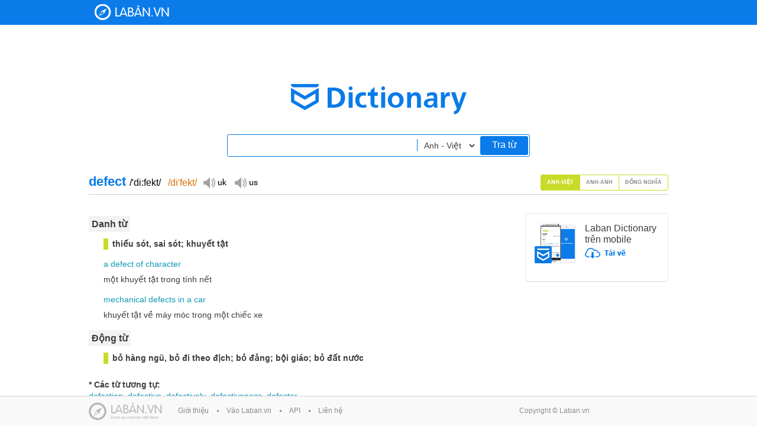

--- FILE ---
content_type: text/plain
request_url: https://www.google-analytics.com/j/collect?v=1&_v=j102&a=593506188&t=pageview&_s=1&dl=https%3A%2F%2Fdict.laban.vn%2Ffind%3Ftype%3D1%26query%3Ddefect&ul=en-us%40posix&dt=defect%20-%20T%C3%ACm%20ki%E1%BA%BFm%20%7C%20Laban%20Dictionary%20-%20T%E1%BB%AB%20%C4%91i%E1%BB%83n%20Anh%20-%20Vi%E1%BB%87t%2C%20Vi%E1%BB%87t%20-%20Anh&sr=1280x720&vp=1280x720&_u=IEBAAAABAAAAACAAI~&jid=1990532162&gjid=995810525&cid=430513620.1769038771&tid=UA-26041319-4&_gid=2089114642.1769038771&_r=1&_slc=1&z=1907094062
body_size: -450
content:
2,cG-DDTPPBEWV6